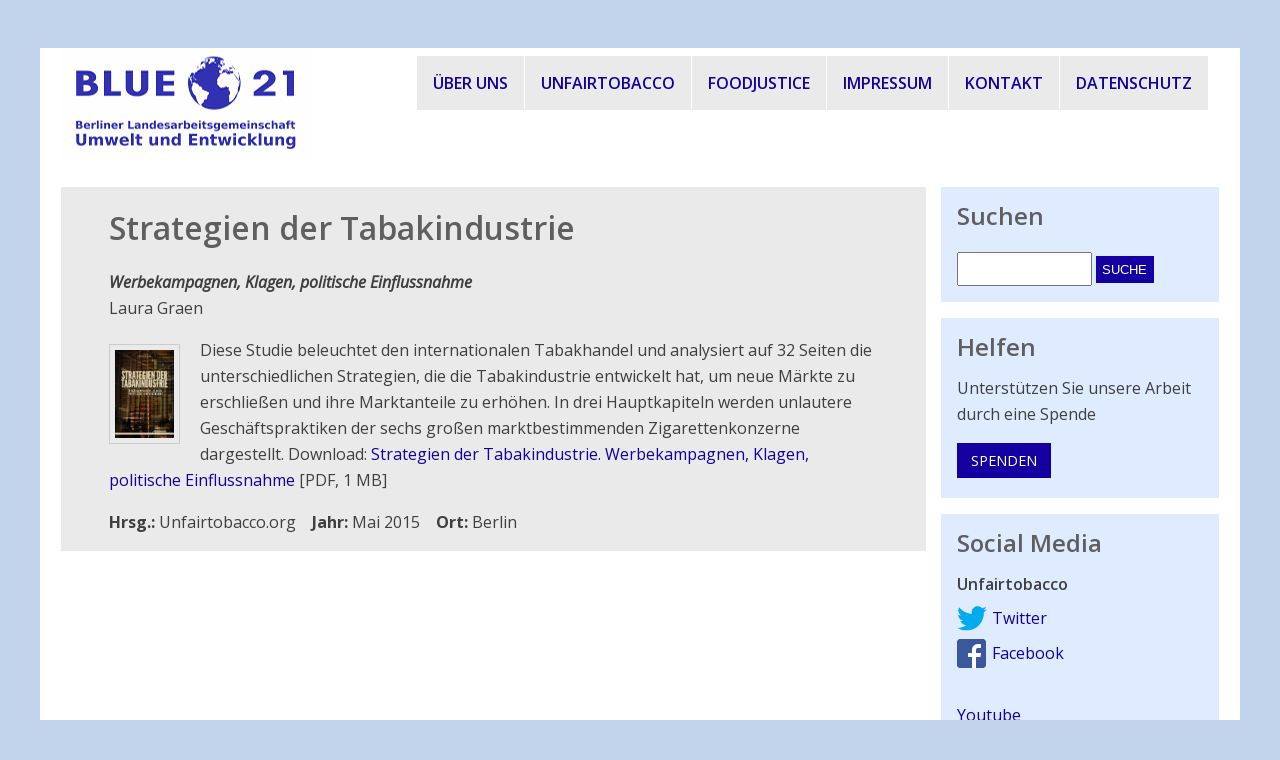

--- FILE ---
content_type: text/html; charset=utf-8
request_url: https://blue21.de/publikation/strategien-der-tabakindustrie
body_size: 3739
content:
<!DOCTYPE html>
  <!--[if IEMobile 7]><html class="ie iem7" lang="de" dir="ltr"><![endif]-->
  <!--[if lte IE 6]><html class="ie lt-ie9 lt-ie8 lt-ie7" lang="de" dir="ltr"><![endif]-->
  <!--[if (IE 7)&(!IEMobile)]><html class="ie lt-ie9 lt-ie8" lang="de" dir="ltr"><![endif]-->
  <!--[if IE 8]><html class="ie lt-ie9" lang="de" dir="ltr"><![endif]-->
  <!--[if (gte IE 9)|(gt IEMobile 7)]><html class="ie" lang="de" dir="ltr" prefix="content: http://purl.org/rss/1.0/modules/content/ dc: http://purl.org/dc/terms/ foaf: http://xmlns.com/foaf/0.1/ og: http://ogp.me/ns# rdfs: http://www.w3.org/2000/01/rdf-schema# sioc: http://rdfs.org/sioc/ns# sioct: http://rdfs.org/sioc/types# skos: http://www.w3.org/2004/02/skos/core# xsd: http://www.w3.org/2001/XMLSchema#"><![endif]-->
  <!--[if !IE]><!--><html lang="de" dir="ltr" prefix="content: http://purl.org/rss/1.0/modules/content/ dc: http://purl.org/dc/terms/ foaf: http://xmlns.com/foaf/0.1/ og: http://ogp.me/ns# rdfs: http://www.w3.org/2000/01/rdf-schema# sioc: http://rdfs.org/sioc/ns# sioct: http://rdfs.org/sioc/types# skos: http://www.w3.org/2004/02/skos/core# xsd: http://www.w3.org/2001/XMLSchema#"><!--<![endif]-->
<head>
  <title>Strategien der Tabakindustrie | BLUE 21</title>
  <meta charset="utf-8" />
<meta name="Generator" content="Drupal 7 (http://drupal.org)" />
<link rel="canonical" href="https://blue21.de/publikation/strategien-der-tabakindustrie" />
<link rel="canonical" href="/publikation/strategien-der-tabakindustrie" />
<link rel="shortlink" href="/node/540" />
<link rel="shortcut icon" href="https://blue21.de/sites/blue21.de/files/favicon.ico" type="image/vnd.microsoft.icon" />
<link rel="profile" href="http://www.w3.org/1999/xhtml/vocab" />
<meta name="HandheldFriendly" content="true" />
<meta name="MobileOptimized" content="width" />
<meta http-equiv="cleartype" content="on" />
<link rel="apple-touch-icon-precomposed" href="https://blue21.de/sites/all/themes/contrib/omega/omega/apple-touch-icon-precomposed-144x144.png" sizes="144x144" />
<link rel="apple-touch-icon-precomposed" href="https://blue21.de/sites/all/themes/contrib/omega/omega/apple-touch-icon-precomposed.png" />
<link rel="apple-touch-icon-precomposed" href="https://blue21.de/sites/all/themes/contrib/omega/omega/apple-touch-icon-precomposed-72x72.png" sizes="72x72" />
<link rel="apple-touch-icon-precomposed" href="https://blue21.de/sites/all/themes/contrib/omega/omega/apple-touch-icon-precomposed-114x114.png" sizes="114x114" />
<meta name="viewport" content="width=device-width" />
  <link type="text/css" rel="stylesheet" href="https://blue21.de/sites/blue21.de/files/css/css_KN6-aNMqNLFB4fYC2KtsazYd-VYTwO0GsaYxTilQqSE.css" media="all" />
<link type="text/css" rel="stylesheet" href="https://fonts.googleapis.com/css?family=Open+Sans:300,regular,italic,600,700&amp;subset=latin" media="all" />
<link type="text/css" rel="stylesheet" href="https://blue21.de/sites/blue21.de/files/css/css_BKasgqznlAHvJ1PyIH1HRGW3FCqLUdgWi6kGxHG1-so.css" media="all" />
<link type="text/css" rel="stylesheet" href="https://blue21.de/sites/blue21.de/files/css/css_WU5NDvxbhPN0u8TmzNkm4ytOkkU_FutRem3eiopFICw.css" media="all" />
<link type="text/css" rel="stylesheet" href="https://blue21.de/sites/blue21.de/files/css/css_EC1diU5JbIoqNw66FQ3AMjK2KSnf-ktIPh5Ejv4zv9o.css" media="all" />
  <script src="https://blue21.de/sites/blue21.de/files/js/js_mOx0WHl6cNZI0fqrVldT0Ay6Zv7VRFDm9LexZoNN_NI.js"></script>
<script>document.createElement( "picture" );</script>
<script src="https://blue21.de/sites/blue21.de/files/js/js_9sGTPBGcOGZjLiSLGrYEnuUf8VdvLmL_DEZNNNbnHXk.js"></script>
<script src="https://blue21.de/sites/blue21.de/files/js/js_onbE0n0cQY6KTDQtHO_E27UBymFC-RuqypZZ6Zxez-o.js"></script>

<!--[if (gte IE 6)&(lte IE 8)]>
<script src="https://blue21.de/sites/blue21.de/files/js/js_swyTQPNg_vQgWXON1OQ_k5oz7ywNtExjSlLR6MMAsa0.js"></script>
<![endif]-->
<script src="https://blue21.de/sites/blue21.de/files/js/js_3QtD48g5dCppSa0W5eaDqa9ItZJy8iDtO_zGhHZvUhg.js"></script>
<script>jQuery.extend(Drupal.settings, {"basePath":"\/","pathPrefix":"","setHasJsCookie":0,"colorbox":{"opacity":"0.85","current":"{current} von {total}","previous":"\u00ab Zur\u00fcck","next":"Weiter \u00bb","close":"Schlie\u00dfen","maxWidth":"98%","maxHeight":"98%","fixed":true,"mobiledetect":true,"mobiledevicewidth":"480px","file_public_path":"\/sites\/blue21.de\/files","specificPagesDefaultValue":"admin*\nimagebrowser*\nimg_assist*\nimce*\nnode\/add\/*\nnode\/*\/edit\nprint\/*\nprintpdf\/*\nsystem\/ajax\nsystem\/ajax\/*"},"jcaption":{"jcaption_selectors":[".content img"],"jcaption_alt_title":"title","jcaption_requireText":true,"jcaption_copyStyle":false,"jcaption_removeStyle":true,"jcaption_removeClass":true,"jcaption_removeAlign":true,"jcaption_copyAlignmentToClass":false,"jcaption_copyFloatToClass":true,"jcaption_copyClassToClass":true,"jcaption_autoWidth":true,"jcaption_keepLink":false,"jcaption_styleMarkup":"","jcaption_animate":false,"jcaption_showDuration":"200","jcaption_hideDuration":"200"},"urlIsAjaxTrusted":{"\/publikation\/strategien-der-tabakindustrie":true}});</script>
</head>
<body class="html not-front not-logged-in page-node page-node- page-node-540 node-type-publikation section-publikation">
  <a href="#main-content" class="element-invisible element-focusable">Direkt zum Inhalt</a>
    <div class="l-page">
  <header class="l-header" role="banner">
    <div class="l-branding">
              <a href="/" title="Startseite" rel="home" class="site-logo"><img src="https://blue21.de/sites/blue21.de/files/blue21-logo-250.png" alt="Startseite" /></a>
      
          </div>

      <div class="l-region l-region--header">
    <nav id="block-system-main-menu" role="navigation" class="block block--system block--menu block--system-main-menu">
      
  <ul class="menu"><li class="first leaf"><a href="/ueber-uns">Über uns</a></li>
<li class="leaf"><a href="/unfairtobacco">Unfairtobacco</a></li>
<li class="leaf"><a href="/foodjustice">Foodjustice</a></li>
<li class="leaf"><a href="/impressum">Impressum</a></li>
<li class="leaf"><a href="/kontakt">Kontakt</a></li>
<li class="last leaf"><a href="/datenschutz-0">Datenschutz</a></li>
</ul></nav>
  </div>
      </header>

  <div class="l-main">
    <div class="l-content" role="main">
                  <a id="main-content"></a>
                    <h1>Strategien der Tabakindustrie</h1>
                                                              <span property="dc:title" content="Strategien der Tabakindustrie" class="rdf-meta element-hidden"></span>  
              <span class="submitted">
        <!-- // <span rel="sioc:has_creator"><span class="username" xml:lang="" about="/users/sonnja" typeof="sioc:UserAccount" property="foaf:name" datatype="">sonnja</span></span> |
          // 02.10.2015 -->
	      </span>
      
    
  <div class="content" class="node__content">
    <div class="field field--name-field-untertitel field--type-text field--label-hidden"><div class="field__items"><div class="field__item even">Werbekampagnen, Klagen, politische Einflussnahme</div></div></div><div class="field field--name-field-autoren field--type-text field--label-hidden"><div class="field__items"><div class="field__item even">Laura Graen</div></div></div><div class="field field--name-field-titelbild field--type-image field--label-hidden"><div class="field__items"><div class="field__item even"><a href="/publikation/strategien-der-tabakindustrie" class="active"><picture  title="Strategien der Tabakindustrie">
<!--[if IE 9]><video style="display: none;"><![endif]-->
<source srcset="https://blue21.de/sites/blue21.de/files/styles/medium/public/publikationsbilder/strategien_cover.jpg?itok=X6uKlKpD&amp;timestamp=1444045806 1x" media="(min-width: 980px)" />
<source srcset="https://blue21.de/sites/blue21.de/files/styles/square_thumbnail/public/publikationsbilder/strategien_cover.jpg?itok=gpi_F2Is&amp;timestamp=1444045806 1x" media="(min-width: 768px)" />
<source srcset="https://blue21.de/sites/blue21.de/files/styles/square_150/public/publikationsbilder/strategien_cover.jpg?itok=yPE3v7rj&amp;timestamp=1444045806 1x" media="(min-width: 481px)" />
<source srcset="https://blue21.de/sites/blue21.de/files/styles/thumbnail/public/publikationsbilder/strategien_cover.jpg?itok=MoVwTQOb&amp;timestamp=1444045806 1x" media="(min-width: 0px)" />
<!--[if IE 9]></video><![endif]-->
<img  src="https://blue21.de/sites/blue21.de/files/styles/thumbnail/public/publikationsbilder/strategien_cover.jpg?itok=MoVwTQOb&amp;timestamp=1444045806" width="71" height="100" alt="Strategien der Tabakindustrie" title="Strategien der Tabakindustrie" />
</picture></a></div></div></div><div class="field field--name-field-teaser field--type-text-long field--label-hidden"><div class="field__items"><div class="field__item even"><p>Diese Studie beleuchtet den internationalen Tabakhandel und analysiert auf 32 Seiten die unterschiedlichen Strategien, die die Tabakindustrie entwickelt hat, um neue Märkte zu erschließen und ihre Marktanteile zu erhöhen. In drei Hauptkapiteln werden unlautere Geschäftspraktiken der sechs großen marktbestimmenden Zigarettenkonzerne dargestellt. Download: <a href="https://www.unfairtobacco.org/wp-content/uploads/strategien_2015_web.pdf" target="_blank">Strategien der Tabakindustrie. Werbekampagnen, Klagen, politische Einflussnahme</a> [PDF, 1 MB]</p></div></div></div><div class="field field--name-field-herausgeber field--type-text field--label-inline clearfix"><div class="field__label">Hrsg.:&nbsp;</div><div class="field__items"><div class="field__item even">Unfairtobacco.org</div></div></div><div class="field field--name-field-jahr field--type-datetime field--label-inline clearfix"><div class="field__label">Jahr:&nbsp;</div><div class="field__items"><div class="field__item even"><span  property="dc:date" datatype="xsd:dateTime" content="2015-05-01T00:00:00+02:00" class="date-display-single">Mai 2015</span></div></div></div><div class="field field--name-field-ort field--type-text field--label-inline clearfix"><div class="field__label">Ort:&nbsp;</div><div class="field__items"><div class="field__item even">Berlin</div></div></div>  </div>

      <footer>
          </footer>
  
            </div>

          <aside class="l-region l-region--sidebar-second">
    <div id="block-search-form" role="search" class="block block--search block--search-form">
        <h2 class="block__title">Suchen</h2>
      <div class="block__content">
    <form class="search-block-form" action="/publikation/strategien-der-tabakindustrie" method="post" id="search-block-form" accept-charset="UTF-8"><div><div class="container-inline">
    <div class="form-item form-type-textfield form-item-search-block-form">
  <label class="element-invisible" for="edit-search-block-form--2">Suche </label>
 <input title="Geben Sie die Begriffe ein, nach denen Sie suchen." type="text" id="edit-search-block-form--2" name="search_block_form" value="" size="15" maxlength="128" class="form-text" />
</div>
<div class="form-actions form-wrapper" id="edit-actions"><input type="submit" id="edit-submit" name="op" value="Suche" class="form-submit" /></div><input type="hidden" name="form_build_id" value="form-dvReyxxRaSBO3MEgD6c25tyWtG1HfOOuoueGKPYsQfQ" />
<input type="hidden" name="form_id" value="search_block_form" />
</div>
</div></form>  </div>
</div>
<div id="block-block-1" class="block block--block block--block-1">
        <h2 class="block__title">Helfen</h2>
      <div class="block__content">
    <p>Unterstützen Sie unsere Arbeit durch eine Spende</p>
<p><a href="/node/356" class="node-readmore">Spenden</a></p>
  </div>
</div>
<div id="block-block-2" class="block block--block block--block-2">
        <h2 class="block__title">Social Media</h2>
      <div class="block__content">
    <p><strong>Unfairtobacco</strong><br /><a class="twitters" href="https://twitter.com/Unfairtobacco" target="_blank">Twitter</a> <a class="facebooks" href="https://www.facebook.com/unfairtobacco" target="_blank">Facebook</a><br /><a class="youtube" href="https://unfairtobacco.org/youtube" target="_blank">Youtube</a><br /><a class="instagram" href="https://www.instagram.com/unfairtobacco/" target="_blank">Instagram</a></p><!--<p><strong>Foodjustice</strong><br /><a class="twitters" href="https://twitter.com/foodjustice_de" target="_blank">Twitter</a> <a class="facebooks" href="https://www.facebook.com/foodjustice.de" target="_blank">Facebook</a></p>-->  </div>
</div>
  </aside>
  </div>

</div>
  <script src="https://blue21.de/sites/blue21.de/files/js/js_7-q4xx5FaXgFWWma9tMCS9Q__822jcg6rhczPisS8LQ.js"></script>
</body>
</html>


--- FILE ---
content_type: text/css
request_url: https://blue21.de/sites/blue21.de/files/css/css_WU5NDvxbhPN0u8TmzNkm4ytOkkU_FutRem3eiopFICw.css
body_size: 1986
content:
*,*:before,*:after{-moz-box-sizing:border-box;-webkit-box-sizing:border-box;box-sizing:border-box;}body{line-height:1.625;font-family:"Open Sans","Helvetica Neue",Helvetica,Arial,sans-serif;color:#3f3f3f;background:#C2D4EC;margin:0;padding:0;}a{text-decoration:none;color:#1400A0;}a:hover{color:#107FC9;}a img{border:0;}.field-name-field-titelbild a img,.floatleft img{float:left;margin:1em 1em -.1em 0 !important;}.view-unfairtobacco-feed .views-row p:first-of-type,.view-foodjustice-feed .views-row p:first-of-type{margin-top:0.6em;}p{-ms-word-break:break-word;word-break:break-word;word-break:break-word;hyphens:auto;-webkit-hyphens:auto;-moz-hyphens:auto;-webkit-hyphenate-character:"\2010";hyphenate-character:"\2010";-webkit-hyphenate-limit-after:3;-webkit-hyphenate-limit-before:3;hyphenate-before:3;hyphenate-after:3;hyphenate-lines:2;}strong,h1,h2,h3,h4,h5,h6{font-weight:600;}.pane-unfairtobacco-feed strong{font-weight:normal;}h1{font-size:2em;line-height:1.21875;color:#5f5f5f;}h2{font-size:1.5em;line-height:1.0833;color:#5f5f5f;}h3{font-size:1.17em;color:#5f5f5f;}h5{font-size:.83em;}h6{font-size:.75em;}.front h2.title{margin-bottom:.3em;}h2.pane-title{text-align:center;}h2.block__title{margin:0;}header,hgroup,footer,section,article,aside{display:block;}.block--menu ul{padding:0;margin:1.4em .6em 0;float:right;}.block--menu li{list-style:none !important;float:left;margin:0 0 2.2em 0;}.block--menu li a{padding:1em;text-decoration:none;margin-right:1px;background:#eaeaea;font-weight:600;text-transform:uppercase;}.block--menu li a:hover,.block--menu li a.active{background-color:#1400A0;color:#fff;}.l-page{max-width:1200px;margin:3em auto;background:#fff;}.l-header,.l-main,l-footer{padding:1em;margin-bottom:0;}.l-region--header{width:auto;}.l-branding{width:250px;}.l-branding img{margin:0;}.l-main{padding:0 1.5em 1.5em;}.block--menu ul{margin:1.4em .6em 0 0;}.l-region--sidebar-first,.l-region--sidebar-second{margin-bottom:0;}.panel-2col-stacked .panel-col-first .inside{margin:0 1em 0 0;}.panel-2col-stacked .panel-col-last .inside{margin:0;}.panel-2col-stacked .views-row:last-child{margin-bottom:0;}@media screen and (max-device-width:640px){body{margin:0;}.l-page,.l-content,.sidebar-first .l-region--sidebar-first,.sidebar-first .l-content,.sidebar-second .l-content,.two-sidebars .l-content,.sidebar-first .l-region--sidebar-first,.sidebar-first .l-region--sidebar-second,.sidebar-second .l-region--sidebar-first,.sidebar-second .l-region--sidebar-second,.two-sidebars .l-region--sidebar-first,.two-sidebars .l-region--sidebar-second{margin:0 auto;width:100%;}.l-main{padding:0;margin:.5em .5em 0 .5em;}.l-header{margin:0 .5em .5em;padding:1em 0 0;}.l-branding{width:100%;text-align:center;}aside .block:last-child{margin-bottom:1em !important;}.panel-2col-stacked .panel-col-first{float:none;width:100%;}.panel-2col-stacked .panel-col-first .inside{margin:0;}.panel-2col-stacked .panel-col-last{float:none;width:100%;}.panel-2col-stacked .panel-col-last .inside{margin:0;}.panel-2col-stacked .views-row:last-child{margin-bottom:1.5em;}}@media screen and (min-device-width:641px) and (max-device-width:767px){.l-page,.l-content,.sidebar-first .l-region--sidebar-first,.sidebar-first .l-content,.sidebar-second .l-content,.two-sidebars .l-content,.sidebar-first .l-region--sidebar-first,.sidebar-first .l-region--sidebar-second,.sidebar-second .l-region--sidebar-first,.sidebar-second .l-region--sidebar-second,.two-sidebars .l-region--sidebar-first,.two-sidebars .l-region--sidebar-second{margin:0 auto;width:100%;}.l-region--header{float:left;}.panel-2col-stacked .panel-col-first,.panel-2col-stacked .panel-col-last{float:left;width:50%;}aside .block{width:48%;margin:1em 2% 0 0 !important;float:left;}}@media screen and (min-width:768px){.sidebar-first .l-content,.sidebar-second .l-content,.two-sidebars .l-content{width:76.1017%;}.sidebar-first .l-region--sidebar-first,.sidebar-first .l-region--sidebar-second,.sidebar-second .l-region--sidebar-first,.sidebar-second .l-region--sidebar-second,.two-sidebars .l-region--sidebar-first,.two-sidebars .l-region--sidebar-second{width:22.2034%;}}@media screen and (max-width:1050px){body{font-size:14px !important;}}.page-node .caption:first-of-type img{float:left;margin:.5em 1em 0 0;border:1px solid #ccc;padding:5px;}.page-node #content-wrap img{border:1px solid #CCCCCC;height:auto;margin:0.5em 1em 0.5em 0;max-width:97.4%;padding:5px;}.node-teaser img{border:1px solid #CCCCCC;float:left;height:auto;margin:1.5em 1em 0 0;max-width:97.4%;padding:5px;}.node--publikation--teaser img{float:none;}.field--name-field-untertitel{font-style:italic;font-weight:600;}.node-type-publikation .caption p{display:none;}.node-type-publikation .l-content .field--name-field-titelbild{margin-right:1em;margin-top:1em;float:left;}.field--name-field-herausgeber,.field--name-field-jahr,.field--name-field-ort,.field--name-field-isbn{float:left;margin-right:1em;}.caption p{font-size:10px;font-style:italic;text-align:center;margin-bottom:1.5em;margin-top:0;float:left;}.field--name-field-beschreibung{clear:left;}.pane-unfairtobacco-feed .caption p,.pane-unfairtobacco-feed .views-row p:last-of-type{display:none;}.left{float:left;margin-right:1em;margin-top:-1px;}.panel-2col-stacked .views-row,.not-front .l-content{background:#eaeaea;padding:0 1em 1em;margin-bottom:1em;overflow:hidden;}.not-front .l-content{padding:0 3em 1em;max-width:55em;}.node-readmore,.print_html,.print_mail{margin-left:0;margin-top:1em;font-size:.9em;}.node-readmore a,.print_html a,.print_mail a{padding:.4em 1em;background:#1400A0;color:#fff;margin:1em 0 .3em;text-transform:uppercase;}.node-readmore a:hover,.print_html a:hover,.print_mail a:hover{background-color:#107FC9;}.print_html{clear:left;}a.node-readmore{padding:.4em 1em;background:#1400A0;color:#fff;margin:0 0 .3em;display:inline-block;text-transform:uppercase;}li.node-readmore,li.node-readmore a{margin-top:0;}a.node-readmore:hover{background-color:#107FC9;}.submitted,.views-field-field-datum,.field-name-field-datum{clear:both;color:#383838;display:block;font-size:0.8em;}aside .block{background:#DFEBFF;margin-bottom:1em;padding:1em;}aside .block:last-child,#block-block-1 p:last-child{margin-bottom:0;}.field--name-field-socialshareprivacy{float:right;min-width:150px;width:40%;max-width:50%;}.social_share_privacy_area li{height:auto;}.search-block-form{padding:1.5em .6em 0 0;}.search-block-form .form-text{font-size:1em;height:34px;max-width:135px;}.search-block-form .form-submit{padding:.45em .5em;color:#fff;background:#1400A0;border:0;}.form-submit{padding:.5em 1em;margin-right:.5em;color:#fff;background:#1400A0;border:0;text-transform:uppercase;}.form-submit:hover{cursor:pointer;background-color:#107FC9;color:#fff;}.twitters{background:url(/sites/all/themes/blue/images/twitter.png) no-repeat;padding-left:35px;height:26px;line-height:26px;display:block;margin:.5em 0;}.facebooks{background:url(/sites/all/themes/blue/images/facebook.png) no-repeat;padding-left:35px;height:29px;line-height:29px;display:block;margin:.5em 0;}#views-nivo-slider-featured_slideshow-block .views-more-link{margin:10px 5px;}.slideshow_caption{position:absolute;bottom:3px;right:10px;font-size:10px;color:#444;display:block;font-style:italic;}body #block-views-featured-slideshow-block{border:0px solid #20922D;border-top:0;padding:0 !important;background-color:#fff !important;}body #views-nivo-slider-featured_slideshow-block{width:100% !important;}#block-views-featured-slideshow-block h2 a{font-weight:400;}.nivo-caption{background:#fff;color:#3f3f3f;text-shadow:0 1px 0 #FFFFFF;}.nivo-caption > p{padding:1em 50px;}.nivo-caption > p p{line-height:1.4;padding:0;}.nivo-caption h2{font-weight:400;line-height:1.2;margin:0;}.theme-default .nivo-caption a{color:#3f3f3f;}.nivo-directionNav a{display:block;background:#1400A0;opacity:.7;color:#fff;text-transform:uppercase;transition:all 0.3s ease-in-out 0s;font-weight:bold;font-size:2em;line-height:1;}.nivo-directionNav a:hover{text-decoration:none;opacity:1;}a.nivo-prevNav{padding:.1em .4em .15em .3em;}a.nivo-nextNav{padding:.1em .3em .15em .4em;}.print-mail-form #edit-txt-to-addrs{display:inline-block;}.print-mail-form .form-item input{display:inline-block;}.print-mail-form .form-item .description{display:inline-block;margin-bottom:1em;}


--- FILE ---
content_type: text/css
request_url: https://blue21.de/sites/blue21.de/files/css/css_EC1diU5JbIoqNw66FQ3AMjK2KSnf-ktIPh5Ejv4zv9o.css
body_size: 230
content:
.l-header,.l-main,.l-footer{*zoom:1;max-width:1190px;max-width:74.375rem;_width:1190px;padding-left:5px;padding-left:0.3125rem;padding-right:5px;padding-right:0.3125rem;margin-left:auto;margin-right:auto;margin-bottom:20px;padding:0 1rem;}.l-header:after,.l-main:after,.l-footer:after{content:"";display:table;clear:both;}.l-region--highlighted,.l-region--help,.l-region--sidebar-first,.l-region--sidebar-second{margin-bottom:20px;}@media (min-width:44em){.l-header,.l-main,.l-footer{max-width:1190px;max-width:74.375rem;}.l-branding{width:250px;float:left;}.l-region--header{width:auto;float:right;margin-right:0;}.l-region--navigation{clear:both;}.sidebar-first .l-content,.sidebar-second .l-content,.two-sidebars .l-content{width:66.10169%;float:left;margin-right:1.69492%;}.sidebar-first .l-region--sidebar-first,.sidebar-first .l-region--sidebar-second,.sidebar-second .l-region--sidebar-first,.sidebar-second .l-region--sidebar-second,.two-sidebars .l-region--sidebar-first,.two-sidebars .l-region--sidebar-second{width:32.20339%;float:right;margin-right:0;}.sidebar-first .l-region--sidebar-second,.sidebar-second .l-region--sidebar-second,.two-sidebars .l-region--sidebar-second{clear:right;}}@media (min-width:70em){.l-header,.l-main,.l-footer{max-width:1190px;max-width:74.375rem;}.l-branding{width:250px;float:left;}.l-region--header{width:auto;float:right;margin-right:0;}.sidebar-first .l-content{width:74.68354%;float:right;margin-right:0;}.sidebar-first .l-region--sidebar-first{width:24.05063%;float:left;margin-right:1.26582%;}.l-content{width:74.68354%;float:left;margin-right:1.26582%;}.l-region--sidebar-second{width:24.05063%;float:right;margin-right:0;clear:none;}.two-sidebars .l-content{width:49.36709%;float:left;margin-right:1.26582%;margin-left:25.31646%;}.two-sidebars .l-region--sidebar-first,.two-sidebars .l-region--sidebar-second{width:24.05063%;float:left;margin-right:1.26582%;}.two-sidebars .l-region--sidebar-first{margin-left:-75.94937%;}.two-sidebars .l-region--sidebar-second{float:right;margin-right:0;clear:none;}}
